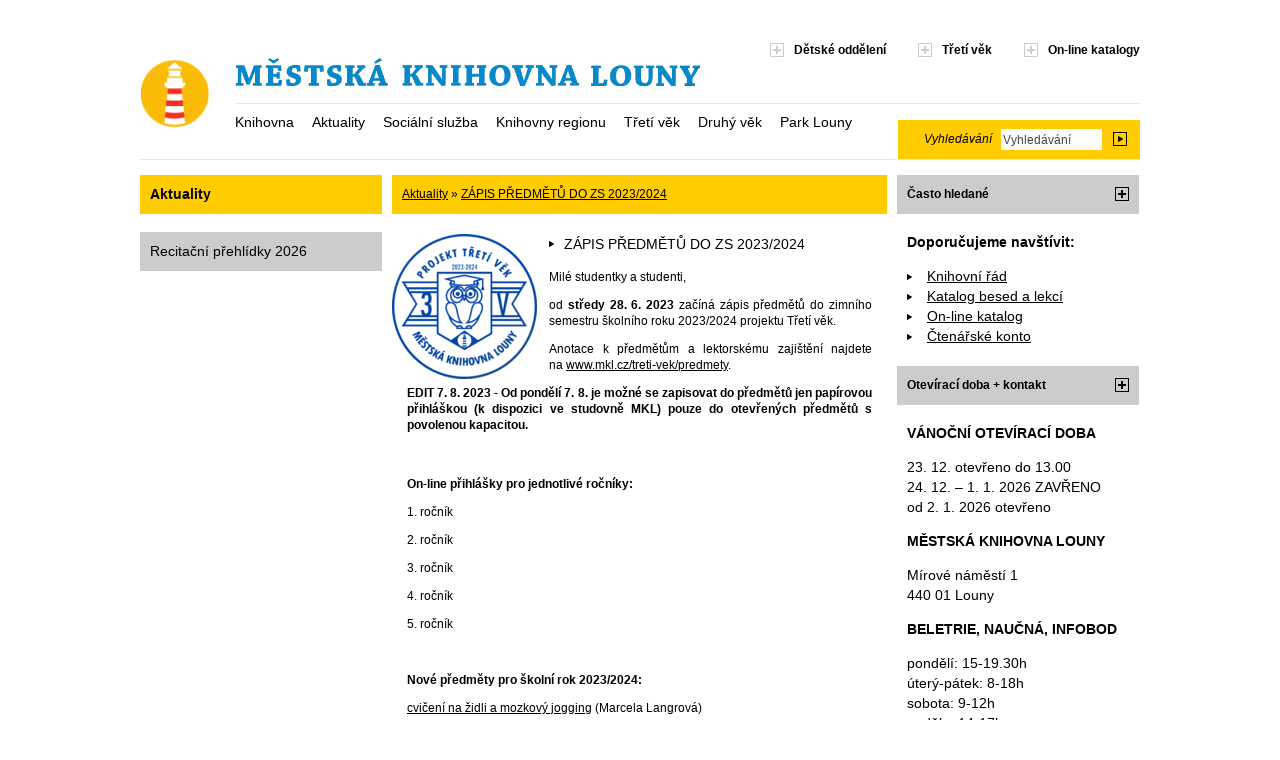

--- FILE ---
content_type: text/html
request_url: https://www.mkl.cz/aktuality/zapis-predmetu-do-zs-2023-2024
body_size: 6041
content:



<!doctype html>
<!--[if lt IE 7 ]> <html lang="cs" class="no-js ie6"> <![endif]-->
<!--[if IE 7 ]>    <html lang="cs" class="no-js ie7"> <![endif]-->
<!--[if IE 8 ]>    <html lang="cs" class="no-js ie8"> <![endif]-->
<!--[if IE 9 ]>    <html lang="cs" class="no-js ie9"> <![endif]-->
<!--[if (gt IE 9)|!(IE)]><!--> <html lang="cs" class="no-js" xmlns="http://www.w3.org/1999/xhtml" xmlns:fb="http://www.facebook.com/2008/fbml" xml:lang="cs"> <!--<![endif]-->
<head>
	<meta charset="UTF-8">
	<meta http-equiv="X-UA-Compatible" content="IE=edge,chrome=1">
	
	<title>ZÁPIS PŘEDMĚTŮ DO ZS 2023/2024 - Městská knihovna Louny</title> 
 
	<meta name="description" content="Informační a kulturní centrum lounského regionu. Katalog knih, periodik, CD, DVD. Informace o službách a odděleních." /> 
	<meta name="keywords" content="Louny, knihovna, městská knihovna, kultura, kniha, knihy, občerstvení, terapeutická dílna," /> 
	<meta name="author" content="">
	
	<meta name="viewport" content="width=device-width, initial-scale=1.0">

	<link rel="stylesheet" href="/css/primary.css">
	<script src="/scripts/js/libs/modernizr-1.7.min.js"></script>
	
	<link href="/css/thickbox.css" rel="stylesheet" type="text/css">
	<script type="text/javascript" src="/scripts/jquery-1.12.4.min.js"></script>
	<!-- script type="text/javascript" src="/scripts/thickbox.js"></script-->
	<link rel="stylesheet" href="/scripts/fancybox/jquery.fancybox.css">

		<link rel="alternate" type="application/rss+xml" title="Městská knihovna Louny - RSS" href="http://www.mkl.cz/rss?source=2" /> 
</head>

<body>
	
	<!-- accessible navigation -->
	<nav class="visuallyhidden focusable">
		<ul>
			<li><a href="#main" title="Lorum ipsum dolor sit amet">Přejít na obsah</a></li>
			<li><a href="#main-menu" title="Aliquam tincidunt mauris eu risus">Hlavní menu</a></li>
			<li><a href="#search-query" title="Morbi in sem quis dui placerat ornare">Vyhledávání</a></li>
		</ul>
	</nav>
    <!-- end accessible navigation -->   
	
	<header id="header-main" role="banner">
		
		<h1><a href="/" title="Městská knihovna Louny"><img src="/images/logo.png" alt="Městská knihovna Louny"></a></h1>
		
		<!-- main navigation -->
						<nav id="main-navigation">
   <button class="toggle"></button>
	<ul>
																		<li class=""><a href="/knihovna" title="Knihovna">Knihovna</a></li>
														<li class="active"><a href="/aktuality" title="Aktuality">Aktuality</a></li>
														<li class=""><a href="/socialni-sluzba" title="Sociální služba">Sociální služba</a></li>
														<li class=""><a href="/knihovny-regionu" title="Knihovny regionu">Knihovny regionu</a></li>
														<li class=""><a href="/treti-vek" title="Třetí věk">Třetí věk</a></li>
														<li class=""><a href="/druhy-vek" title="Druhý věk">Druhý věk</a></li>
														<li class=""><a href="/park-louny" title="Park Louny">Park Louny</a></li>
			</ul>
</nav>
		<!-- end main navigation -->
		
		<!-- quick navigation -->
		<nav id="quick-navigation">
			<ul>
				<li><a target="_blank" href="http://detske.mkl.cz" title="Dětské oddělení">Dětské oddělení</a></li>
				<li><a target="_blank" href="http://www.mkl.cz/treti-vek" title="Univerzita třetího věku">Třetí věk</a></li>
        <li><a href="/on-line-katalogy" title="On-line katalogy">On-line katalogy</a></li>
			</ul>		
		</nav>
		<!-- end quick navigation -->
		
		<!-- search form -->
	  						<form action="/vyhledavani" method="get">
			<label for="search-query">Vyhledávání</label>
      <input id="search-query" type="text" name="q" value="Vyhledávání" onclick="if(!this.clicked) this.value = ''; this.clicked = true;" />
			<button><img src="/images/search-submit.png" alt=""></button>
		</form>
		<!-- end search form -->
		
		<!-- featured toggle -->
		<a id="featured-toggle" href="#"><img src="/images/featured-toggle.png" alt=""></a>
		<!-- end featured toggle -->
		
		<div class="unsemantic-hr"></div>
		
	</header>
	
	<!-- featured -->
	<aside id="featured">
		<!-- img src="/images/featured-bg.png" width="1000" alt="" -->
						<a id="featured-toggle-big" class="ir" href="#">Zavřít</a>
	</aside>
	<!-- end featured -->
	
	
	
	<div id="main">

						<div id="submenu">
			<nav>
								
																																																																																																																																																																																																																																																																																										<h1>Aktuality</h1>
							
							<ul>
			<li class="level-01">
						<a class="" href="/aktuality/recitacni-prehlidky-2026" title="Recitační přehlídky 2026">Recitační přehlídky 2026</a>
					</li>	
	</ul>
												

								&nbsp;
			</nav>
		</div>
		
		
		<div id="content" role="main">
			
			<!-- homepage posts -->
			<section class="box">
			
				<!-- breadcrumbs -->
												<header>
					<p id="crumbs">
																 <a href="/aktuality">Aktuality</a>
																	 »  <a href="/aktuality/zapis-predmetu-do-zs-2023-2024">ZÁPIS PŘEDMĚTŮ DO ZS 2023/2024</a>
																</p>
				</header>
				<!-- end breadcrumbs -->
					
					<!-- item -->
     								<article class="harticle">

																			<figure><a href="/data/akce/3V logo 23-24.png" class="thickbox"><img src="/data/akce/.thumbs/gallery-perex/3V logo 23-24.png" /></a></figure>
												
						<header>
							<h2>ZÁPIS PŘEDMĚTŮ DO ZS 2023/2024</h2>
							<!--time pubdate datetime="2023-06-27">[27.06.2023]</time-->
						</header>


						<div class="article-content">
							<p style="text-align: justify;">Milé studentky a studenti,</p>
<p style="text-align: justify;">od <strong>středy 28. 6. 2023</strong> začíná zápis předmětů do zimního semestru školního roku 2023/2024 projektu Třetí věk.</p>
<p style="text-align: justify;">Anotace k předmětům a lektorskému zajištění najdete na <a href="https://www.mkl.cz/treti-vek/predmety">www.mkl.cz/treti-vek/predmety</a>.</p>
<p style="text-align: justify;"><strong>EDIT 7. 8. 2023 - Od pondělí 7. 8. je možné se zapisovat do předmětů jen papírovou přihláškou (k dispozici ve studovně MKL) pouze do otevřených předmětů s povolenou kapacitou.</strong></p>						</div>
						
						<div class="article-content">
							<p> </p>
<p><strong>On-line přihlášky pro jednotlivé ročníky:</strong></p>
<p>1. ročník</p>
<p>2. ročník</p>
<p>3. ročník</p>
<p>4. ročník</p>
<p>5. ročník</p>
<p> </p>
<p><strong>Nové předměty pro školní rok 2023/2024:</strong></p>
<p><a href="/treti-vek/predmety/cviceni-na-zidli-a-mozkovy-jogging">cvičení na židli a mozkový jogging</a> (Marcela Langrová)</p>
<p><a href="/treti-vek/predmety/kaleidoskop-zajimavosti">kaleidoskop zajímavostí</a> (Věra Benešová)</p>
<p><a href="/treti-vek/predmety/moderni-dejiny-naseho-mesta-louny">moderní dějiny našeho města Louny</a> (Michal Pehr)</p>
<p><a href="/treti-vek/predmety/narodopis">národopis</a> (Irena Hellerová)</p>
<p><a href="/treti-vek/predmety/nemcina">němčina</a> (lektor bude upřesněn)</p>
<p><a href="/treti-vek/predmety/rucni-prace">ruční práce</a> (Jitka Andrlová)</p>
<p><a href="/treti-vek/predmety/stoleti-moderniho-umeni">století moderního umění</a> (Lenka Sýkorová)</p>
<p><a href="/treti-vek/predmety/tajemstvi-loun">tajemství Loun</a> (externí lektoři)</p>
<p><a href="/treti-vek/predmety/zapisky-ze-zivota">zápisky ze života</a> (Kateřina Suchá)</p>
<p> </p>
<p><strong>Harmonogram zápisu předmětů:</strong></p>
<ul>
<li>zápis předmětů on-line <strong>od 28. 6. 2023 od 9:00 hodin</strong></li>
<li>zápis předmětů v papírové podobě <strong>od <strong>28. 6. 2023 od 9:00 hodin</strong></strong></li>
<li>uzávěrka zápisu: <strong>23. 7. 2023</strong></li>
<li>tvorba rozvrhů: <strong>srpen 2023</strong></li>
<li>výuka předmětů <strong>od 11. 9. <strong>2023</strong></strong></li>
<li>platba za předměty: <strong>září 2023</strong></li>
</ul>
<p> </p>
<p>Bližší informace na kunc@mkl.cz.</p>
<p> </p>
<p><em>O. Kunc, MKL</em></p>
<p><strong> </strong></p>						</div>
						
					</article>	
 
					<!-- end item -->	

					<!-- page nav -->
					<div class="page-nav">
						<ul>
							<li><a href="#main">Nahoru</a></li>
							<li><a href="javascript:history.go(-1);">Zpět</a></li>
							<li><a href="#" onclick="window.print();">Tisknout</a></li>
						</ul>	
					</div>
					<!-- end page nav -->
					
														
			</section>
			<!-- end homepage posts -->

		</div>
	

		<aside id="sidebar" role="complementary">

			<!-- sidebar right -->
			<div id="sidebar-right" class="sidebar-column">

						
				<!-- box -->
				<section class="box">
				
					<header>
						<h1>Často hledané</h1>
						<div class="nav"><span class="icon"></span></div>
					</header>	
					
					<!-- box content -->
					<div class="box-content">
						<p><strong>Doporučujeme navštívit:</strong></p>
<ul>
<li><a href="/knihovna/knihovni-rad">Knihovní řád</a></li>
<li><a href="https://mkl.cz/aktuality/katalog-lekci-a-projektu-pro-skoly-2025-2026" target="_blank">Katalog besed a lekcí</a></li>
<li><a href="https://katalog.mkln.cz/" target="_blank">On-line katalog</a></li>
<li><a href="https://katalog.mkln.cz/" target="_blank">Čtenářské konto</a></li>
</ul>		
					</div>
					<!-- end box content -->
					
				</section>
				<!-- end box -->				

				<!-- box -->
				<section class="box">
				
					<header>
						<h1>Otevírací doba + kontakt</h1>
						<div class="nav"><span class="icon"></span></div>
					</header>	
					
					<!-- box content -->
					<div class="box-content">
						<p><strong>VÁNOČNÍ OTEVÍRACÍ DOBA</strong></p>
<p><strong></strong>23. 12. otevřeno do 13.00<br />24. 12. – 1. 1. 2026 ZAVŘENO<br />od 2. 1. 2026 otevřeno</p>
<p><strong>MĚSTSKÁ KNIHOVNA LOUNY</strong></p>
<p>Mírové náměstí 1<br />440 01 Louny</p>
<p><strong>BELETRIE, NAUČNÁ, INFOBOD</strong></p>
<p>pondělí: 15-19.30h<br />úterý-pátek: 8-18h<br />sobota: 9-12h<br />neděle: 14-17h<br />státní svátky: zavřeno</p>
<p><strong>DĚTSKÉ, HUDEBNÍ, STUDOVNA</strong></p>
<p>pondělí: 15-19h<br />úterý-pátek: 9-18h<br />sobota: 9-12h<br />neděle: 14-17h<br />státní svátky: zavřeno</p>
<p><strong>KAVÁRNA JERONÝM</strong></p>
<p>Mírové náměstí 1<br />440 01 Louny</p>
<p>pondělí: 15-19h<br />úterý-pátek: 9-17h<br />sobota, neděle: zavřeno<br />státní svátky: zavřeno</p>
<p><strong>KAVÁRNA CAFÉ PARK - PAVILON JOSEFA FOUSKA</strong></p>
<p>Masarykovy sady 1470<br />440 01 Louny</p>
<p><strong>září<br /></strong>pátek-neděle: 14-18h<br />(za krásného počasí)</p>
<p><strong>VEŘEJNÉ TOALETY</strong></p>
<p>Hilbertova 98<br />440 01 Louny</p>
<p>pondělí-pátek: 8-18h<br />sobota: 8-12h<br />neděle: zavřeno<br />státní svátky: zavřeno</p>
<p><strong>TELEFONNÍ ČÍSLA</strong></p>
<p>prodloužení výpůjček:<strong> 734 521 902</strong></p>
<p>beletrie: 734 521 901<br />studovna: 734 521 903<br />dětské: 734 521 904</p>
<p>Klub(ovna) Luna: <span>736 472 712</span></p>
<p>kavárna Jeroným: 734 521 906</p>
<p>kavárna Café Park: 739 090 987</p>
<script type="text/javascript" src="https://c1.navrcholu.cz/code?site=145047;t=lb80"></script>
<noscript>&amp;amp;amp;amp;amp;amp;amp;amp;amp;amp;amp;amp;amp;amp;amp;amp;amp;amp;amp;amp;amp;amp;amp;amp;amp;amp;amp;amp;amp;amp;amp;amp;amp;amp;amp;amp;amp;amp;amp;amp;amp;amp;amp;amp;amp;amp;amp;amp;amp;amp;amp;amp;amp;amp;amp;amp;amp;amp;amp;amp;amp;amp;amp;amp;amp;amp;amp;amp;amp;amp;amp;amp;amp;amp;amp;amp;amp;amp;amp;amp;amp;amp;amp;amp;amp;amp;amp;amp;amp;amp;amp;amp;amp;amp;amp;amp;amp;amp;amp;amp;amp;amp;amp;amp;amp;amp;amp;amp;amp;amp;amp;amp;amp;amp;amp;amp;amp;amp;amp;amp;amp;amp;amp;amp;amp;amp;amp;amp;amp;amp;lt;div&amp;amp;amp;amp;amp;amp;amp;amp;amp;amp;amp;amp;amp;amp;amp;amp;amp;amp;amp;amp;amp;amp;amp;amp;amp;amp;amp;amp;amp;amp;amp;amp;amp;amp;amp;amp;amp;amp;amp;amp;amp;amp;amp;amp;amp;amp;amp;amp;amp;amp;amp;amp;amp;amp;amp;amp;amp;amp;amp;amp;amp;amp;amp;amp;amp;amp;amp;amp;amp;amp;amp;amp;amp;amp;amp;amp;amp;amp;amp;amp;amp;amp;amp;amp;amp;amp;amp;amp;amp;amp;amp;amp;amp;amp;amp;amp;amp;amp;amp;amp;amp;amp;amp;amp;amp;amp;amp;amp;amp;amp;amp;amp;amp;amp;amp;amp;amp;amp;amp;amp;amp;amp;amp;amp;amp;amp;amp;amp;amp;amp;gt;&amp;amp;amp;amp;amp;amp;amp;amp;amp;amp;amp;amp;amp;amp;amp;amp;amp;amp;amp;amp;amp;amp;amp;amp;amp;amp;amp;amp;amp;amp;amp;amp;amp;amp;amp;amp;amp;amp;amp;amp;amp;amp;amp;amp;amp;amp;amp;amp;amp;amp;amp;amp;amp;amp;amp;amp;amp;amp;amp;amp;amp;amp;amp;amp;amp;amp;amp;amp;amp;amp;amp;amp;amp;amp;amp;amp;amp;amp;amp;amp;amp;amp;amp;amp;amp;amp;amp;amp;amp;amp;amp;amp;amp;amp;amp;amp;amp;amp;amp;amp;amp;amp;amp;amp;amp;amp;amp;amp;amp;amp;amp;amp;amp;amp;amp;amp;amp;amp;amp;amp;amp;amp;amp;amp;amp;amp;amp;amp;amp;amp;lt;a href="https://navrcholu.cz/"&amp;amp;amp;amp;amp;amp;amp;amp;amp;amp;amp;amp;amp;amp;amp;amp;amp;amp;amp;amp;amp;amp;amp;amp;amp;amp;amp;amp;amp;amp;amp;amp;amp;amp;amp;amp;amp;amp;amp;amp;amp;amp;amp;amp;amp;amp;amp;amp;amp;amp;amp;amp;amp;amp;amp;amp;amp;amp;amp;amp;amp;amp;amp;amp;amp;amp;amp;amp;amp;amp;amp;amp;amp;amp;amp;amp;amp;amp;amp;amp;amp;amp;amp;amp;amp;amp;amp;amp;amp;amp;amp;amp;amp;amp;amp;amp;amp;amp;amp;amp;amp;amp;amp;amp;amp;amp;amp;amp;amp;amp;amp;amp;amp;amp;amp;amp;amp;amp;amp;amp;amp;amp;amp;amp;amp;amp;amp;amp;amp;amp;gt;&amp;amp;amp;amp;amp;amp;amp;amp;amp;amp;amp;amp;amp;amp;amp;amp;amp;amp;amp;amp;amp;amp;amp;amp;amp;amp;amp;amp;amp;amp;amp;amp;amp;amp;amp;amp;amp;amp;amp;amp;amp;amp;amp;amp;amp;amp;amp;amp;amp;amp;amp;amp;amp;amp;amp;amp;amp;amp;amp;amp;amp;amp;amp;amp;amp;amp;amp;amp;amp;amp;amp;amp;amp;amp;amp;amp;amp;amp;amp;amp;amp;amp;amp;amp;amp;amp;amp;amp;amp;amp;amp;amp;amp;amp;amp;amp;amp;amp;amp;amp;amp;amp;amp;amp;amp;amp;amp;amp;amp;amp;amp;amp;amp;amp;amp;amp;amp;amp;amp;amp;amp;amp;amp;amp;amp;amp;amp;amp;amp;amp;lt;img src="https://c1.navrcholu.cz/hit?site=145047;t=lb80;ref=;jss=0" width="80" height="15" alt="NAVRCHOLU.cz" style="border:none" /&amp;amp;amp;amp;amp;amp;amp;amp;amp;amp;amp;amp;amp;amp;amp;amp;amp;amp;amp;amp;amp;amp;amp;amp;amp;amp;amp;amp;amp;amp;amp;amp;amp;amp;amp;amp;amp;amp;amp;amp;amp;amp;amp;amp;amp;amp;amp;amp;amp;amp;amp;amp;amp;amp;amp;amp;amp;amp;amp;amp;amp;amp;amp;amp;amp;amp;amp;amp;amp;amp;amp;amp;amp;amp;amp;amp;amp;amp;amp;amp;amp;amp;amp;amp;amp;amp;amp;amp;amp;amp;amp;amp;amp;amp;amp;amp;amp;amp;amp;amp;amp;amp;amp;amp;amp;amp;amp;amp;amp;amp;amp;amp;amp;amp;amp;amp;amp;amp;amp;amp;amp;amp;amp;amp;amp;amp;amp;amp;amp;amp;gt;&amp;amp;amp;amp;amp;amp;amp;amp;amp;amp;amp;amp;amp;amp;amp;amp;amp;amp;amp;amp;amp;amp;amp;amp;amp;amp;amp;amp;amp;amp;amp;amp;amp;amp;amp;amp;amp;amp;amp;amp;amp;amp;amp;amp;amp;amp;amp;amp;amp;amp;amp;amp;amp;amp;amp;amp;amp;amp;amp;amp;amp;amp;amp;amp;amp;amp;amp;amp;amp;amp;amp;amp;amp;amp;amp;amp;amp;amp;amp;amp;amp;amp;amp;amp;amp;amp;amp;amp;amp;amp;amp;amp;amp;amp;amp;amp;amp;amp;amp;amp;amp;amp;amp;amp;amp;amp;amp;amp;amp;amp;amp;amp;amp;amp;amp;amp;amp;amp;amp;amp;amp;amp;amp;amp;amp;amp;amp;amp;amp;amp;lt;/a&amp;amp;amp;amp;amp;amp;amp;amp;amp;amp;amp;amp;amp;amp;amp;amp;amp;amp;amp;amp;amp;amp;amp;amp;amp;amp;amp;amp;amp;amp;amp;amp;amp;amp;amp;amp;amp;amp;amp;amp;amp;amp;amp;amp;amp;amp;amp;amp;amp;amp;amp;amp;amp;amp;amp;amp;amp;amp;amp;amp;amp;amp;amp;amp;amp;amp;amp;amp;amp;amp;amp;amp;amp;amp;amp;amp;amp;amp;amp;amp;amp;amp;amp;amp;amp;amp;amp;amp;amp;amp;amp;amp;amp;amp;amp;amp;amp;amp;amp;amp;amp;amp;amp;amp;amp;amp;amp;amp;amp;amp;amp;amp;amp;amp;amp;amp;amp;amp;amp;amp;amp;amp;amp;amp;amp;amp;amp;amp;amp;amp;gt;&amp;amp;amp;amp;amp;amp;amp;amp;amp;amp;amp;amp;amp;amp;amp;amp;amp;amp;amp;amp;amp;amp;amp;amp;amp;amp;amp;amp;amp;amp;amp;amp;amp;amp;amp;amp;amp;amp;amp;amp;amp;amp;amp;amp;amp;amp;amp;amp;amp;amp;amp;amp;amp;amp;amp;amp;amp;amp;amp;amp;amp;amp;amp;amp;amp;amp;amp;amp;amp;amp;amp;amp;amp;amp;amp;amp;amp;amp;amp;amp;amp;amp;amp;amp;amp;amp;amp;amp;amp;amp;amp;amp;amp;amp;amp;amp;amp;amp;amp;amp;amp;amp;amp;amp;amp;amp;amp;amp;amp;amp;amp;amp;amp;amp;amp;amp;amp;amp;amp;amp;amp;amp;amp;amp;amp;amp;amp;amp;amp;amp;lt;/div&amp;amp;amp;amp;amp;amp;amp;amp;amp;amp;amp;amp;amp;amp;amp;amp;amp;amp;amp;amp;amp;amp;amp;amp;amp;amp;amp;amp;amp;amp;amp;amp;amp;amp;amp;amp;amp;amp;amp;amp;amp;amp;amp;amp;amp;amp;amp;amp;amp;amp;amp;amp;amp;amp;amp;amp;amp;amp;amp;amp;amp;amp;amp;amp;amp;amp;amp;amp;amp;amp;amp;amp;amp;amp;amp;amp;amp;amp;amp;amp;amp;amp;amp;amp;amp;amp;amp;amp;amp;amp;amp;amp;amp;amp;amp;amp;amp;amp;amp;amp;amp;amp;amp;amp;amp;amp;amp;amp;amp;amp;amp;amp;amp;amp;amp;amp;amp;amp;amp;amp;amp;amp;amp;amp;amp;amp;amp;amp;amp;amp;gt;</noscript>		
					</div>
					<!-- end box content -->
					
				</section>
				<!-- end box -->				

	
					
			</div>
			<!-- end sidebar right -->
						
			
		</aside>
		

	
	</div>
	
	<!-- banners -->	
					<aside id="banners">
																						
									<ul>
								
									<li><a href="https://www.crew.cz/" title="CREW" onclick="return !window.open(this.href);"><img src="/data/partneri/.thumbs/ad/crew.png" alt="CREW"></a></li>
								
																							
								
									<li><a href="https://www.cncenter.cz/" title="Czech News Center" onclick="return !window.open(this.href);"><img src="/data/partneri/.thumbs/ad/czech_news_center__logo.jpg" alt="Czech News Center"></a></li>
								
																							
								
									<li><a href="https://www.sknizkoudozivota.cz/" title="Bookstart - s knížkou do života" onclick="return !window.open(this.href);"><img src="/data/partneri/.thumbs/ad/bookstart.jpg" alt="Bookstart - s knížkou do života"></a></li>
								
																							
								
									<li><a href="http://www.ohremedia.cz/lounsky-press/" title="Lounský Press" onclick="return !window.open(this.href);"><img src="/data/partneri/.thumbs/ad/louny_press.jpg" alt="Lounský Press"></a></li>
								
																							
								
									<li><a href="http://zatecky.denik.cz/" title="Žatecký a lounský deník" onclick="return !window.open(this.href);"><img src="/data/partneri/.thumbs/ad/zatecky_lounsky_denik.jpg" alt="Žatecký a lounský deník"></a></li>
								
																							
								
									<li><a href="https://www.facebook.com/LounskaSOJKA/" title="Lounská sojka" onclick="return !window.open(this.href);"><img src="/data/partneri/.thumbs/ad/lounska_sojka.jpg" alt="Lounská sojka"></a></li>
								
																							
								
									<li class="last"><a href="http://www.kr-ustecky.cz/" title="Ústecký kraj - Oficiální internetové stránky" onclick="return !window.open(this.href);"><img src="/data/partneri/.thumbs/ad/ustecky_kraj.jpg" alt="Ústecký kraj - Oficiální internetové stránky"></a></li>
								
									</ul>
																							
									<ul>
								
									<li><a href="http://www.esfcr.cz/" title="Evropský sociální fond v ČR" onclick="return !window.open(this.href);"><img src="/data/partneri/.thumbs/ad/esfcr.jpg" alt="Evropský sociální fond v ČR"></a></li>
								
																							
								
									<li><a href="http://www.mpsv.cz/" title="Ministerstvo práce a sociálních věcí" onclick="return !window.open(this.href);"><img src="/data/partneri/.thumbs/ad/MPSV.jpg" alt="Ministerstvo práce a sociálních věcí"></a></li>
								
																							
								
									<li><a href="http://www.nadacecez.cz/cs/uvod.html" title="Nadace ČEZ" onclick="return !window.open(this.href);"><img src="/data/partneri/.thumbs/ad/Nadace_cez.jpg" alt="Nadace ČEZ"></a></li>
								
																							
								
									<li><a href="http://www.louny.eu" title="Městské informační centrum Louny" onclick="return !window.open(this.href);"><img src="/data/partneri/.thumbs/ad/louny_mic.jpg" alt="Městské informační centrum Louny"></a></li>
								
																							
								
									<li><a href="http://www.divadlolouny.cz" title="Vrchlického divadlo Louny" onclick="return !window.open(this.href);"><img src="/data/partneri/.thumbs/ad/louny_vrchlickeho_divadlo.jpg" alt="Vrchlického divadlo Louny"></a></li>
								
																							
								
									<li><a href="http://www.zameknovyhrad.cz/" title="Zámek Nový Hrad" onclick="return !window.open(this.href);"><img src="/data/partneri/.thumbs/ad/novy_hrad_jimlin_logo.png" alt="Zámek Nový Hrad"></a></li>
								
																							
								
									<li class="last"><a href="http://www.fenixlouny.cz/" title="Taneční škola Fénix Louny" onclick="return !window.open(this.href);"><img src="/data/partneri/.thumbs/ad/fenix_louny.jpg" alt="Taneční škola Fénix Louny"></a></li>
								
									</ul>
																							
									<ul>
								
									<li><a href="http://www.fitnesslouny.cz/" title="Fitness Studio Hofmannovi" onclick="return !window.open(this.href);"><img src="/data/partneri/.thumbs/ad/fitness_hofmannovi.jpg" alt="Fitness Studio Hofmannovi"></a></li>
								
																							
								
									<li><a href="http://www.tsmlouny.cz/" title="Technická správa města Loun" onclick="return !window.open(this.href);"><img src="/data/partneri/.thumbs/ad/tsml.jpg" alt="Technická správa města Loun"></a></li>
								
																							
								
									<li><a href="http://www.malirstvihrbek.cz/" title="Hrbek Stav" onclick="return !window.open(this.href);"><img src="/data/partneri/.thumbs/ad/hrbekstav.jpg" alt="Hrbek Stav"></a></li>
								
																							
								
									<li><a href="http://wt-servis.cz/" title="WT Servis" onclick="return !window.open(this.href);"><img src="/data/partneri/.thumbs/ad/wt_servis.jpg" alt="WT Servis"></a></li>
								
																							
								
									<li><a href="http://www.ad-agentura.cz/" title="Reklamní agentura Advert" onclick="return !window.open(this.href);"><img src="/data/partneri/.thumbs/ad/louny_advert.jpg" alt="Reklamní agentura Advert"></a></li>
								
																							
								
									<li><a href="http://www.socialniagentura.cz" title="Sociální agentura" onclick="return !window.open(this.href);"><img src="/data/partneri/.thumbs/ad/socialni_agentura.jpg" alt="Sociální agentura"></a></li>
								
																							
								
									<li class="last"><a href="http://e-region.cz/" title="E-region" onclick="return !window.open(this.href);"><img src="/data/partneri/.thumbs/ad/eregion.jpg" alt="E-region"></a></li>
								
									</ul>
																							
									<ul>
								
									<li><a href="http://www.mostarnalouny.cz" title="Moštárna Louny" onclick="return !window.open(this.href);"><img src="/data/partneri/.thumbs/ad/louny_mostarna.jpg" alt="Moštárna Louny"></a></li>
								
																							
								
									<li><a href="http://www.muzeumlouny.cz" title="Oblastní muzeum v Lounech" onclick="return !window.open(this.href);"><img src="/data/partneri/.thumbs/ad/louny_muzeum.jpg" alt="Oblastní muzeum v Lounech"></a></li>
								
																							
								
									<li><a href="http://www.potraviny-louny.cz" title="Potraviny Central" onclick="return !window.open(this.href);"><img src="/data/partneri/.thumbs/ad/potraviny_central.jpg" alt="Potraviny Central"></a></li>
								
																							
								
									<li><a href="http://www.mkl.cz/knihovna/lounsti-lounskym" title="OS Lounští Lounským" onclick="return !window.open(this.href);"><img src="/data/partneri/.thumbs/ad/lounsti_lounskym.jpg" alt="OS Lounští Lounským"></a></li>
								
																							
								
									<li><a href="http://www.mkl.cz/knihovna/spolek-pani-dam-a-divek" title="Spolek paní, dam a dívek" onclick="return !window.open(this.href);">Spolek paní, dam a dívek</a></li>
								
							
							</ul>
				</aside>
	<!-- end banners -->
	
	
	<footer>
		
		<small><a href="/">&copy; 2011 Městská knihovna Louny</a></small>
		<small><a target="_blank" href="http://www.medal.cz">&copy; 2011 radek medal</a></small>
		
		<div id="alt-navigation">
			<ul>
				<li><a href="/rss?source=2">RSS</a></li>
				<li><a href="/mapa-stranek">Mapa stránek</a></li>
				<li><a href="/prohlaseni-pristupnosti">Prohlášení přístupnosti</a></li>		
			</ul>
		</div>
		
	</footer>

	
	<!-- script src="http://ajax.googleapis.com/ajax/libs/jquery/1.5.1/jquery.min.js"></script>
	<script>!window.jQuery && document.write(unescape('%3Cscript src="/scripts/js/libs/jquery-1.5.1.min.js"%3E%3C/script%3E'))</script -->
	<script src="/scripts/js/plugins.js"></script>
	<script type="text/javascript" src="/scripts/fancybox/jquery.fancybox.pack.js"></script>
	<script src="/scripts/js/script.js"></script>
	<!--[if lt IE 7 ]>
	<script src="/scripts/js/libs/dd_belatedpng.js"></script>
	<script> DD_belatedPNG.fix('img, .png_bg');</script>
	<![endif]-->
	
	<script>
	function createCookie(name,value,days) {
		if (days) {
			var date = new Date();
			date.setTime(date.getTime()+(days*24*60*60*1000));
			var expires = "; expires="+date.toGMTString();
		}
		else var expires = "";
		document.cookie = name+"="+value+expires+"; path=/";
	}	

			$("#featured-toggle").toggle();
		
	$("#featured-toggle-big, #featured-toggle").click(function() {
		
		createCookie('featured_seen', $('#featured').css('display') == 'none' ? '0' : '1', 30);
		
		$("#featured-toggle").toggle();
		$("#featured").toggle();
	
	});
	</script>
	
<script type="text/javascript">

  var _gaq = _gaq || [];
  _gaq.push(['_setAccount', 'UA-23691283-1']);
  _gaq.push(['_setDomainName', '.mkl.cz']);
  _gaq.push(['_trackPageview']);

  (function() {
    var ga = document.createElement('script'); ga.type = 'text/javascript'; ga.async = true;
    ga.src = ('https:' == document.location.protocol ? 'https://ssl' : 'http://www') + '.google-analytics.com/ga.js';
    var s = document.getElementsByTagName('script')[0]; s.parentNode.insertBefore(ga, s);
  })();

</script>
</body>
</html>

